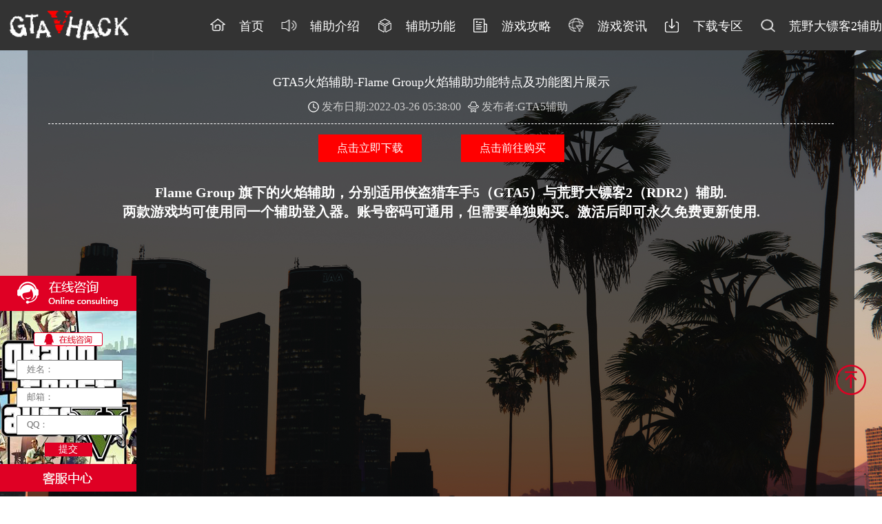

--- FILE ---
content_type: text/html; charset=utf-8
request_url: https://www.gtahack.com/index.php?m=content&c=index&a=show&catid=42&id=332
body_size: 9317
content:
<!DOCTYPE html

    PUBLIC "-//W3C//DTD XHTML 1.0 Transitional//EN" "http://www.w3.org/TR/xhtml1/DTD/xhtml1-transitional.dtd">

<html xmlns="http://www.w3.org/1999/xhtml">



<head>

    <meta http-equiv="Content-Type" content="text/html; charset=utf-8" />

    <meta http-equiv="X-UA-Compatible" content="IE=edge,chrome=1" />

    <meta name="viewport"

        content="width=device-width, initial-scale=1.0,minimum-scale=1.0, maximum-scale=1.0,user-scalable=no" />

    <title>GTA5火焰辅助-Flame Group火焰辅助功能特点及功能图片展示</title>



    <meta name="keywords" content="GTA5辅助">

    <meta name="description" content="Flame Group 旗下的火焰辅助，分别适用侠盗猎车手5（GTA5）与荒野大镖客2（RDR2）辅助 两款游戏均可使用同一个辅助登入器。账号密码可通   ">

    <link rel="icon" href="favicon.ico" type="image/x-icon" />



    <link rel="stylesheet" type="text/css" href="css/css.css">



    <!-- 19/08/12 rebuild css -->

    <link rel="stylesheet" type="text/css" href="css/rebuild.css">



    <link rel="stylesheet" type="text/css" href="css/cssss.css">

    <link rel="stylesheet" type="text/css" href="css/animate.min.css">









    <script type="text/javascript" src="js/jquery-1.10.2.min.js"></script>

    <script type="text/javascript" src="js/wow.min.js"></script>

    <script type="text/javascript" src="js/jquery.js"></script>



    <link rel="stylesheet" type="text/css" href="css/swiper.min.css">

    <script type="text/javascript" src="js/swiper.min.js"></script>

</head>



<script type="text/javascript">



    var wow = new WOW({



        boxClass: 'wow',



        animateClass: 'animated',



        offset: 0,



        mobile: true,



        live: true



    });



    wow.init();







</script>



<body>

    <audio src="images/music.mp3" autoplay="autoplay" loop="loop">



    </audio>



          <div class="waer_z" style="background: #333;">

        <div class="w1200 loskoi">

          <h1><a href="https://www.gtahack.com/"><img class="logo" src="https://www.gtahack.com/uploadfile/2022/0617/20220617100333215.png" alt="gta5辅助" style="width:auto;height:62px;"></a></h1>



          <ul>

            <li>

              <a href="https://www.gtahack.com/" rel="nofollow">

                <img alt="首页" src="https://www.gtahack.com/uploadfile/2018/1101/20181101073948701.png">

                <p>首页</p>

              </a>

            </li>

            <li>

              <a href="https://www.gtahack.com/index.php?m=content&c=index&a=lists&catid=42">

              <img alt="辅助介绍" src="https://www.gtahack.com/uploadfile/2019/1015/20191015110143265.png">

              <p>辅助介绍</p>

              </a>

          </li>

            <li>

              <a href="https://www.gtahack.com/index.php?m=content&c=index&a=lists&catid=38">

                <img alt="辅助功能" src="https://www.gtahack.com/uploadfile/2019/0812/20190812105050623.png">

                <p>辅助功能</p>

              </a>

            </li>

            <li>

              <a href="https://www.gtahack.com/index.php?m=content&c=index&a=lists&catid=39">

                <img alt="游戏攻略" src="https://www.gtahack.com/uploadfile/2019/0812/20190812105056664.png">

                <p>游戏攻略</p>

              </a>

            </li>

            <li>

              <a href="https://www.gtahack.com/index.php?m=content&c=index&a=lists&catid=45">

                <img alt="游戏资讯" src="https://www.gtahack.com/uploadfile/2018/1101/20181101074157798.png">

                <p>游戏资讯</p>

              </a>

            </li>

            <li>

              <a href="https://www.gtahack.com/index.php?m=content&c=index&a=lists&catid=40">

                <img alt="下载专区" src="https://www.gtahack.com/uploadfile/2019/0812/20190812105102274.png">

                <p>下载专区</p>

              </a>

            </li>

            

            <li>

              <a href="https://www.rdr2hack.com/" rel="nofollow">

                <img alt="荒野大镖客2辅助" src="https://www.gtahack.com/uploadfile/2020/1117/20201117113012491.png">

                <p>荒野大镖客2辅助</p>

              </a>

            </li>

          </ul>



        </div>

      </div>



      <div class="waer_lofo" style="background: #666;">

        <img alt="" src="https://www.gtahack.com/uploadfile/2021/0106/20210106054546834.png">

        <div class="daind"><img alt="" src="images/kedian_03.png"></div>

      </div>





      <div class="sjdh">

        <ul>

          <li>

            <a href="https://www.gtahack.com/" rel="nofollow">

              <img alt="首页" src="https://www.gtahack.com/uploadfile/2018/1101/20181101073948701.png">

              <p>首页</p>

            </a>

          </li>

          <li>

            <a href="https://www.gtahack.com/index.php?m=content&c=index&a=lists&catid=42">

              <img alt="辅助介绍" src="https://www.gtahack.com/uploadfile/2019/1015/20191015110143265.png">

              <p>辅助介绍</p>

            </a>

          </li>

          <li>

            <a href="https://www.gtahack.com/index.php?m=content&c=index&a=lists&catid=38">

              <img alt="辅助功能" src="https://www.gtahack.com/uploadfile/2019/0812/20190812105050623.png">

              <p>辅助功能</p>

            </a>

          </li>

          <li>

            <a href="https://www.gtahack.com/index.php?m=content&c=index&a=lists&catid=39">

              <img alt="游戏攻略" src="https://www.gtahack.com/uploadfile/2019/0812/20190812105056664.png">

              <p>游戏攻略</p>

            </a>

          </li>

          <li>

              <a href="https://www.gtahack.com/index.php?m=content&c=index&a=lists&catid=45">

                <img alt="游戏资讯" src="https://www.gtahack.com/uploadfile/2018/1101/20181101074157798.png">

                <p>游戏资讯</p>

              </a>

            </li>

          <li>

            <a href="https://www.gtahack.com/index.php?m=content&c=index&a=lists&catid=40">

              <img alt="下载专区" src="https://www.gtahack.com/uploadfile/2019/0812/20190812105102274.png">

              <p>下载专区</p>

            </a>

          </li>



          

          <li>

            <a href="https://www.rdr2hack.com/" rel="nofollow">

              <img alt="荒野大镖客2辅助" src="https://www.gtahack.com/uploadfile/2020/1117/20201117113012491.png">

              <p>荒野大镖客2辅助</p>

            </a>

          </li>

        </ul>

      </div>







      <script>



        $('.daind img').click(function () {

          $('.sjdh').fadeToggle();

        })

      </script>

<style>
    .xiazz{
        font-size: 0;
        text-align: center;
        margin: 15px 0;
    }
    .xiazz a{
        display:inline-block;
        width: 40%;
        max-width: 150px;
        font-size: 16px;
        line-height: 40px;
        color: #ffffff;
        background: red;
        
    }
    .xiazz a+a{
       margin-left: 5%;
    }
</style>


<div id="updateBlock" class="news-show" style="background-image: url(https://gtavideo.threewinnersid.com/net%E6%96%B0%E9%97%BB%E4%B8%93%E7%BA%BF.jpg)">

	<div class="centerBox container">

		<div class="title">

			<h6>GTA5火焰辅助-Flame Group火焰辅助功能特点及功能图片展示</h6>

			<span class="time">发布日期:2022-03-26 05:38:00</span><span class="author">发布者:GTA5辅助</span>

		</div>
		<div class="xiazz">
    		<a href="https://www.gtahack.com/index.php?m=content&c=index&a=lists&catid=40">点击立即下载</a><a href="https://key.10laodian.com/links/BE8EE944">点击前往购买</a>
		</div>
		<div class="contain"><div style="text-align: center;">
<div><span style="font-size:20px;"><a href="https://www.hntaolv.com/"><span style="color: rgb(255, 255, 255);"><strong>Flame Group 旗下的火焰辅助，分别适用侠盗猎车手5（GTA5）与荒野大镖客2（RDR2）辅助.</strong></span></a></span></div>
<div><span style="font-size:20px;"><a href="https://www.hntaolv.com/"><span style="color: rgb(255, 255, 255);"><strong>两款游戏均可使用同一个辅助登入器。账号密码可通用，但需要单独购买。激活后即可永久免费更新使用.</strong></span></a></span><br />
<video autoplay="autoplay" height="auto" id="video" loop="loop" preload="auto" src="https://wenjian06.dtweixin.cn/showcase/GTA5%E7%81%AB%E7%84%B0%E8%BE%85%E5%8A%A9%E5%AE%98%E6%96%B9%E5%AE%A3%E4%BC%A0%E8%A7%86%E9%A2%91%E5%B1%95%E7%A4%BA%EF%BC%88%E6%94%AF%E6%8C%81%E7%AE%80%E7%B9%81%E4%B8%AD%E6%96%87%EF%BC%89.mp4" width="100%">
	&nbsp;</video>
<br />
<br />
<a href="https://www.gtahack.com/" style="font-size: 28px;"><span style="color: rgb(255, 0, 0);"><strong>点击前往下载 | 点击立即购买</strong></span></a><br />
<br />
<hr />
<a href="https://www.gtahack.com/index.php?m=content&amp;c=index&amp;a=lists&amp;catid=40"><img alt="" src="https://gtavideo.threewinnersid.com/0-Flame%20Diamond.png" /></a>
<hr />
<br />
<a href="https://www.gtahack.com/" style="font-size: 28px;"><span style="color: rgb(255, 0, 0);"><strong>点击前往下载 | 点击立即购买</strong></span></a></div>
</div>
<strong style="font-size: 18px;">Flame Group火焰钻石版已更新至 v3.8.1</strong><br />
增加了针对新的&ldquo;顶级&rdquo;R星ID 崩溃的保护<br />
<br />
<strong style="font-size: 18px;">Flame Group火焰钻石版已更新至 v3.8</strong><br />
3.8 版本中已修复强制邀请战局<br />
<br />
<strong style="font-size: 18px;">Flame Group火焰钻石版已更新至 v3.7</strong><br />
火焰钻石版适用于补丁 1.58。<br />
<br />
<strong style="font-size: 18px;">Flame Group火焰钻石版已更新至 v3.6</strong><br />
<div>- 添加部分恢复选项（仅限等级解锁，金钱安全测试中！）</div>
<div>- 添加最新补丁 1.57 调谐器解锁内容。</div>
<div>- 添加设置车友会声望值等级。</div>
<div>- 秋季重大更新，包含之前想要的所有防护以及修复功能。<br />
&nbsp;</div>
<strong style="font-size: 18px;">Flame Group火焰钻石版已更新至 v3.5.1</strong><br />
-适用于最新游戏1.57补丁小修复<br />
<br />
<strong style="font-size: 18px;">Flame Group火焰钻石版已更新至 v3.5</strong><br />
-已删除恢复选项(Pumping) 的 ROFFLE 部分<br />
<br />
<strong style="font-size: 18px;">Flame Group火焰钻石版已更新至 v3.4.5.1b</strong><br />
<div>1) 向生成器添加了图片。</div>
<div>2) 当然是从那里取走火车。</div>
<div>+ 小修正。<br />
&nbsp;</div>
<strong style="font-size: 18px;">Flame Group火焰钻石版已更新至 v3.4.5b</strong><br />
<div>该软件已针对游戏补丁 1.57 进行了更新。您只需启动 Flame Loader 即可获得更新。功能上几乎没有变化。</div>
<div>1) 不幸的是......&ldquo;战局时间天气&rdquo;选项被完全删除，因为R星完全从游戏中删除了这个功能，这意味着现在根本不可能通过辅助调用它。</div>
<div>2) 但是，更新中的所有 17 辆车都添加到了生成载具中。它们的照片稍后会出现，很可能是明天。</div>
<div>- 下一次软件更新计划针对现有选项的修订以及&ldquo;保护&rdquo;部分的完整更新。<br />
&nbsp;</div>
<strong style="font-size: 18px;">Flame Group火焰钻石版已更新至 v3.4.3</strong><br />
修正一些小错误<br />
<br />
<strong style="font-size: 18px;">Flame Group火焰钻石版已更新至 v3.4.2</strong><br />
<div>Diamond 3.4.2</div>
<div>1) 恢复&ldquo;跳过前置准备任务&rdquo;的选项，但现在它位于在线选项中。</div>
<div>2) 在同一选项中直接将跳过添加到佩里科岛的抢劫中。<br />
&nbsp;</div>
<strong style="font-size: 18px;">Flame Group火焰钻石版已更新至 v3.4.1</strong><br />
载具选项，添加载具飞行速度调节<br />
<br />
<strong style="font-size: 18px;">Flame Group火焰钻石版已更新至 v3.4</strong><br />
<div>世界选项，附近行人里添加一键杀死敌人（地图上的红点）</div>
<div>载具选项，添加排气管喷火加速（按E键）</div>
<div>载具选项，添加飞行载具（左Shift键朝上，左Ctrl键朝下）<br />
&nbsp;</div>
<strong style="font-size: 18px;">Flame Group火焰钻石版已更新至 v3.3.11</strong><br />
-为了安全起见恢复选项暂时去除了。<br />
<br />
<strong style="font-size: 18px;">Flame Group火焰钻石版已更新至 v3.3.10</strong><br />
<div>-修复死亡导致崩溃</div>
<div>-切换玩家ESP距离<br />
&nbsp;</div>
<strong style="font-size: 18px;">Flame Group火焰钻石版已更新至 v3.3.9</strong><br />
<div>-修复了部分恢复选项（等级、解锁）</div>
<div>-载具选项添加喷火尾流</div>
<div>-载具选项添加墙上行驶</div>
<div>-添加生成可保存的物体</div>
<div>-添加自由编辑物体镜头<br />
&nbsp;</div>
<strong style="font-size: 18px;">Flame Group火焰钻石版已更新至 v3.3.8</strong><br />
<div>-在线选项中添加了虚假IP地址小节</div>
<div>-在线选项中添加了&ldquo;自动成为脚本主机&rdquo;功能</div>
<div>-世界选项中添加了标记拾取物，显示可拾取物品</div>
<div>-世界选项中添加了线下金钱（仅故事模式有效）</div>
<div>-添加了热键设置通知的功能<br />
&nbsp;</div>
<strong style="font-size: 18px;">Flame Group火焰钻石版已更新至 v3.3.7+</strong><br />
向生成器中添加了重要和必要的图片。<br />
<br />
<strong style="font-size: 18px;">Flame Group火焰钻石版已更新至 v3.3.7</strong><br />
<div>-更新了ScriptHook</div>
<div>-进行了一些小修改<br />
&nbsp;</div>
<strong style="font-size: 18px;">Flame Group火焰钻石版已更新至 v3.3.6</strong><br />
<div>-适用于最新GTA Online 1.54版本补丁</div>
<div>-火焰官方启动器更新Flame Launcher 3.9</div>
<div>-由于之前大规模的误封情况，此次更新删除了一些可能被认为检测到的选项，它们将在修复后很快就会被重新添加。</div>
<div>-强制抢夺脚本主机操作原理已更改，需先从故事模式再进入在线模式，自动踢出当前脚本主机和获取您的主机状态。<br />
&nbsp;</div>
<strong style="font-size: 18px;">Flame Group火焰钻石版已更新至 v3.3.5</strong><br />
-改进辅助加载战局时间速度。<br />
<br />
<strong style="font-size: 18px;">Flame Group火焰钻石版已更新至 v3.3.4</strong><br />
<div>-暂时去除了太阳神刷筹码兑换金钱的方法。</div>
<div>-辅助中的脚本钩子改为用后台更新。<br />
&nbsp;</div>
<strong style="font-size: 18px;">Flame Group火焰钻石版已更新至 v3.3.3</strong><br />
适用于最新GTAOL 1.53在线版本.<br />
<br />
<strong style="font-size: 18px;">Flame Group火焰钻石版已更新至 v3.3</strong><br />
<div>朋友们，我们发布了私人作弊的新更新！（参考）</div>
<div>它包括：</div>
<div>1）辅助中所有现有防护选项的完整更新。</div>
<div>-显着改善了防崩溃性能。</div>
<div>-重做防护措施，防止事件和踢出。</div>
<div>-新增了2种防护措施：对抗脚本主机的踢出</div>
<div>-为方便起见，防护选项位于主辅助中现在切换所有保护功能，除3个较低的保护功能外，现在一般都会切换所有保护功能。</div>
<div>2）添加了ScriptHookV部分。</div>
<div>它可以用来加载任何以前的辅助和其他修改的asi，在线使用此类辅助的功能需要您自担风险。</div>
<div>3）Rockstars已通过发布禁令使局势平静下来，因此风险状态已解除，但是在欢迎窗口中保留了已更改的文字，请仔细阅读。此外，高风险状态已从金钱选项中删除。<br />
&nbsp;</div>
<strong style="font-size: 18px;">Flame Group火焰钻石版已更新至 v3.2NY</strong><br />
<div>火焰钻石版本Diamond 3.2NY</div>
<div>1) 添加世界选项 - 天气选项里可关闭圣诞节雪天模式</div>
<div>2) 全局自定义热键，在任意辅助功能上按F10即可设定，F12取消设定</div>
<div>3) 修复开启防护选项后无法进入载具、无法执行任务差事等问题<br />
&nbsp;</div>
<strong style="font-size: 18px;">Flame Group火焰钻石版已更新至 v3.2.9+</strong><br />
火焰钻石版本Diamond&nbsp;3.2.9+<br />
对于该组件，登入器也进行了更新，打开后点击&ldquo;是&rdquo;它会自动更新。<br />
1）您将有机会获得战局主机的状态（以及从主机踢出玩家的功能），为此，您只需要踢出/崩溃当前战局主机。。<br />
2）顺便说一下，关于崩溃，同步已修复并返回其选项中。<br />
3）在自我选项里，已经出现了在水下骑行/行走的功能，可以在附近生成载具。<br />
4）将标记[S]添加到在线玩家列表中，这代表着您正在通过玩家透视跟踪该玩家。<br />
5）在新游戏版本中，对事件/远程保护已稍作更新。<br />
6）每个玩家HWID已免费重置，包括RDR2辅助的所有者。<br />
<br />
<strong style="font-size: 18px;">Flame Group火焰钻石版已更新至 v3.2.9</strong><br />
<div>火焰钻石版本Diamond 3.2.9发布+修复</div>
<div>1）恢复了海水选项的一些调节。</div>
<div>2）每小时60kk的作弊行为已被删除。</div>
<div>3）在2月1日之前，其余的刷钱方式都被判定为&ldquo;风险&rdquo;状态，请您自己决定是否继续刷。</div>
<div>4）即将发布的3.3版本，更新了事件/远程/崩溃的防护。</div>
<div>5）添加了生成新DLC载具的预览图<br />
&nbsp;</div>
<strong style="font-size: 18px;">Flame Group火焰钻石版已更新至 v3.2.9 Open beta</strong><br />
<div>火焰钻石版本Diamond 3.2.9（开放测试版）</div>
<div>新增内容：</div>
<div>1）&ldquo;将玩家传送到您的公寓&rdquo;。</div>
<div>2）&ldquo;传送到玩家的公寓&rdquo;。</div>
<div>3）&ldquo;将玩家/每个人传送到岛上&rdquo;。</div>
<div>4）&ldquo;禁用踢出海岛脚本&rdquo;。</div>
<div>5）&ldquo;禁用海底导弹冷却时间&rdquo;。</div>
<div>6）&ldquo;阻止强制加入战局&rdquo;。</div>
<div>7）&ldquo;呼叫虎鲸潜艇&rdquo;。</div>
<div>8）&ldquo;呼叫长鳍快艇&rdquo;。</div>
<div>9）恢复&ldquo;内部武器&rdquo;选项，它也可以在海岛上使用。</div>
<div>10）更新生成新DLC的载具。</div>
<div>-强制成为战局主机将在稍后，需要重做进样器。</div>
<div>-火焰铂金版本将在稍后发布。<br />
&nbsp;</div>
<strong style="font-size: 18px;">Flame Group火焰钻石版已更新至 v3.2.8+</strong><br />
<div>火焰钻石版本Diamond 3.2.8 - 3.2.8+</div>
<div>通过远程崩溃+同步崩溃，彼此分开来纠正与返回，错误部分已被移除。</div>
<div>修复了无需与目标玩家保持距离，即可使旁边的人崩溃，它会自动反击。<br />
&nbsp;</div>
<strong style="font-size: 18px;">Flame Group火焰钻石版已更新至 v3.2.7</strong><br />
火焰钻石版本Diamond&nbsp;3.2.6 - 3.2.7
<div>禁止在输入窗口中触发绑定（类似于游戏聊天）</div>
<div>删除了所有关于另一个玩家崩溃功能的提示</div>
<div>添加了对自动瞄准的&ldquo;排除好友&rdquo;功能</div>
一些错误问题的小修正...<br />
<br />
<strong style="font-size: 18px;">Flame Group火焰钻石版已更新至 v3.2.5</strong><br />
<div>火焰钻石版更新3.2.5已发布升级包</div>
<div>所有玩家选项里的&ldquo;NULL&rdquo;为&ldquo;清除玩家通缉&rdquo;</div>
<div>添加骑行动物</div>
<div>修复图形车速表</div>
<div>添加UFO不明飞行物</div>
<div>添加定制发型颜色</div>
<div>添加选择火车速度</div>
<div>添加自定义游戏标签</div>
<div>添加自定义恢复页面</div>
<div>添加在线玩家列表头像</div>
<div>添加手机尺寸/类型/位置/停用</div>
<div>自定义热键设置里添加慢速模式</div>
<div>...</div>
<strong style="font-size: 18px;">Flame Group火焰钻石版已更新至 v3.2+</strong><br />
<div>添加图形车速表</div>
<div>添加武器商店，可任意定制单独武器</div>
<div>添加预设武器的添加/装填/删除</div>
<div>添加自定义一键射击和一键瞄准按键</div>
<div>添加原子能枪模式，无需冷却快速射击</div>
<div>添加双重热键模式，一个选项可设定两个快捷热键</div>
<div>3.3版本将提供更多针对作弊的新恶搞选项和保护措施，将在游戏补丁更新后发布。<br />
&nbsp;</div>
<strong style="font-size: 18px;">Flame Group火焰钻石版已更新至 v3.2</strong><br />
添加人物行走风格<br />
添加保存人物模型<br />
添加闪电侠模式<br />
添加保存预设R星ID<br />
添加强制成为脚本房主<br />
添加按名称/编号排序在线玩家<br />
崩溃+非主机踢出全部增强<br />
添加生成载具特效<br />
添加生成防弹轮胎载具<br />
添加恶灵骑士摩托车生成/删除/跟随<br />
添加载具下压力参数<br />
添加载具转向灯，方向键左右操作<br />
添加载具隐形<br />
添加自动开枪射击玩家/路人<br />
添加电击枪模式<br />
删除室内使用武器选项<br />
添加一键删除所有生成的路人<br />
其它一些较小的修改和修正等等...<br />
<br />
<strong style="font-size: 18px;">Flame Group火焰钻石版已更新至 v3.1+</strong><br />
GTA秘籍有效。昨天它已调整为1.52，金牌支持期已结束，但仍然有升级选项。很快，没有人期望游戏中有补丁程序更改。<br />
...<br />
<span style="font-size:18px;"><strong>Flame Group火焰钻石版已更新至 v3.1</strong></span>
<div>R星修复补丁，暂时移除给予玩家RP经验值选项</div>
<div>...</div>
<div><span style="font-size:18px;"><strong>Flame Group火焰钻石版已更新至 3.0+</strong></span></div>
<div>GTA在线辅助的钻石版（v3.0）版现已发售</div>
<div>辅助已移至新的基础，为引入白金级技术无法实现的功能提供了更多可能性。后者在选项方面得到了极大的更新，从现在开始，将仅针对补丁程序/微补丁程序/错误修复程序进行更新。</div>
<div>重新设计的软件用户界面。在所选软件主题的颜色中添加了一些新东西，例如新的启动标签和数值。</div>
<div>添加了&ldquo;钻石&rdquo;性感动画主题。</div>
<div>在小地图上方以通知的形式添加了数十个禁用提示，用于使用选项，这些提示也进行了略微重新设计。</div>
<div>向生成器添加了自定义（单个）屏幕截图，用于整个游戏车队直至最后一辆车。</div>
<div>我们引入了在注入游戏+通知后立即使用F11键选择作弊导航的功能。</div>
<div>返回了鼠标导航，该导航的实施情况比其他所有人都更好。</div>
<div>添加了对大小，节和小节的颜色以及自定义项的软件标题的完全自定义。</div>
<div>从游戏中删除了辅助卸载，因为此数据库不支持辅助，并且客户端崩溃。</div>
<div>减少了CD，以重置长达1周的与PC的免费作弊绑定（自然，仅适用于Diamond）。</div>
<div>Diamond Beta在1.51 +补丁发布后的第二天发布。发布感谢预定的人。</div>
<div>在整个测试期间（自5月以来），没有收到任何禁令，因此我们已准备就绪。</div>
</div>
		<div class="xiazz">
    		<a href="https://www.gtahack.com/index.php?m=content&c=index&a=lists&catid=40">点击立即下载</a><a href="https://key.10laodian.com/links/BE8EE944">点击在线购买</a>
		</div>
		<div class="next">

			<a href="https://www.gtahack.com/index.php?m=content&c=index&a=show&catid=42&id=329">上一篇:GTA5女巫辅助-Witch Pro女巫辅助功能特点及功能图片展示</a>

			<a href="https://www.gtahack.com/index.php?m=content&c=index&a=show&catid=42&id=333">下一篇:GTA5谜团辅助-Enigma Menu谜团辅助功能特点及功能图片展示</a>

		</div>

	</div>

</div>

<style>
    .link{
        font-size: 18px;
        line-height: 50px;
        color: #ffffff;
    }
    .link a{
        color: #ffffff;
    }
        .product-tips {
    display: block;
    width: 100%;
    max-width: 1200px;
    margin: 0 auto;
    padding: 45px 0;
}
@media only screen and (max-width: 768px){
.product-tips {
    padding: 15px 0 30px;
}
</style>
<div class="xidbuxin wow bounceInRight"  data-wow-duration="2s" data-wow-delay="0.5s">
        <div class="loidui">
            


            <div class="loidui_z">
                                                <strong><a href="https://www.gtahack.com/"><span style="color:#ffffff;"><span style="font-family:微软雅黑;"><span style="font-size: medium; white-space: pre-wrap;">Copyright &copy; 2015-2027 GTAHACK.COM |</span></span>&reg;<span style="font-family:微软雅黑;"><span style="font-size: medium; white-space: pre-wrap;">GTA5辅助官网| 本站为【ROCKSTAR平台】正版官方授权经销商请放心购买使用！</span></span></span></a></strong>                                            </div>
            <div class="loidui_y">
    
    
                <div class="tupiao"><img src="images/dianhua.png"></div>
    
                <h2>网址：www.gtahack.com</h2>
    
            </div>
            <style type="text/css">
.foot_pc img{
    max-width: 100%;
}
@media only screen and (max-width: 768px){
.foot_pc{
    display: none;
}
}
</style>
<div class="foot_pc">
                
                
                <a href=""><img src="/uploadfile/2020/0314/20200314054239849.png" style="
    margin: 0 auto;
"></a><br>
<a href=""><img src="/uploadfile/2020/0314/20200314054252314.png" style="
    margin: 0 auto;
"></a><br>

                
                {/pc
            </div>
        </div>
    </div>
    
    <div class="banquan wow bounceInLeft"  data-wow-duration="2s" data-wow-delay="0.5s">
                                        <a href="https://www.gtahack.com/"><span style="display: inherit; color: rgb(0, 0, 0);">豫公安网备41140302000128号 | 增值电信业务经营许可证:豫B2-20212510 | 在线数据处理与交易许可证:豫B2-20212510 | ICP证：豫ICP备18000629号-1</span><span style="display: inherit;"><img alt="" src="https://www.gtahack.com/uploadfile/2022/0429/20220429062514287.png" style="display: inherit;" /></span></a>                                    </div>
	
	
	
	
	
	
	<div class="kefu" style="background: url(/images/20181101063120730.png);">
  <div class="qq">
    <a href="https://flowus.cn/share/e0992c25-f7c9-48f8-a4f6-a941531244bb"><img src="/images/qqzuxun_06.png"></a>
  </div>
  <form method="post" action="index.php?m=formguide&c=index&a=show&formid=14&siteid=1" name="myform" id="myform">
   
    <table class="table_form" width="100%" cellspacing="0">
    <tbody>
    <tr>
      <td>
        <input placeholder="姓名：" type="text" name="info[xingming]" id="xingming" size="50" value="" class="input-text">
      </td>
    </tr>
    <tr>
      <td>
        <input placeholder="邮箱：" type="text" name="info[dianhua]" id="dianhua" size="50" value="" class="input-text">
      </td>
    </tr>
    <tr>
      <td>
        <input placeholder="QQ：" type="text" name="info[qq]" id="qq" size="50" value="" class="input-text">
      </td>
    </tr>
    
    </tbody></table>
    <input type="submit" name="dosubmit" id="dosubmit" value=" 提交 ">
  </form>
</div>
	
	
	

<div class="ficon">
    <img src="images/top.png" alt="">
</div>
</body>

<style>
    .ficon {
    position: fixed;
    right: 20px;
    bottom: 20%;
    width: 50px;
    height: 50px;
    z-index: 9999;
}
.ficon img {
    width: 100%;
}
</style>

<script>
    $(".ficon").click(function() {
        $('html,body').animate({
            scrollTop: 0
        }, 3000);
    });
</script>
</html>

<script>
(function(){
    var bp = document.createElement('script');
    var curProtocol = window.location.protocol.split(':')[0];
    if (curProtocol === 'https') {
        bp.src = 'https://zz.bdstatic.com/linksubmit/push.js';
    }
    else {
        bp.src = 'http://push.zhanzhang.baidu.com/push.js';
    }
    var s = document.getElementsByTagName("script")[0];
    s.parentNode.insertBefore(bp, s);
})();
</script> 
<script>
var _hmt = _hmt || [];
(function() {
  var hm = document.createElement("script");
  hm.src = "https://hm.baidu.com/hm.js?021ad24ef777f04b0d3beb0b14ca16b9";
  var s = document.getElementsByTagName("script")[0]; 
  s.parentNode.insertBefore(hm, s);
})();
</script>
<script type="text/javascript" charset="utf-8">
    //屏蔽鼠标右键
document.oncontextmenu = function (e) {
var e = e || window.event;
// alert('禁止使用鼠标右键');
e.preventDefault(); // 阻止默认事件
e.returnValue = false;
return false;
};
document.oncut = function (event) {
    if (window.event) {
        event = window.event;
    }
    try {
        var the = event.srcElement;
        if (
            !(
                (the.tagName == "INPUT" && the.type.toLowerCase() == "text") ||
                the.tagName == "TEXTAREA"
            )
        ) {
            return false;
        }
        return true;
    } catch (e) {
        return false;
    }
};

document.oncopy = function (event) {
    if (window.event) {
        event = window.event;
    }
    try {
        var the = event.srcElement;
        if (
            !(
                (the.tagName == "INPUT" && the.type.toLowerCase() == "text") ||
                the.tagName == "TEXTAREA"
            )
        ) {
            return false;
        }
        return true;
    } catch (e) {
        return false;
    }
};

document.oncontextmenu=new Function("event.returnValue=false;");document.onselectstart=new Function("event.returnValue=false;");   
</script>

--- FILE ---
content_type: text/css
request_url: https://www.gtahack.com/css/rebuild.css
body_size: 1102
content:
@charset "utf-8";

*{

	margin:0px;

	padding:0px;

	font-family:"微软雅黑";

}

a{

	text-decoration:none;

}

ul,li{

	list-style:none;

}

img{

	border:0px;

	display: block;



}

h1,h2,h3,h4,h5,h6{

	font-weight: normal;

}



.rebuild{

	box-sizing: border-box;

}



.centerBox{

	width: 1200px;

	margin: 0 auto;

	box-sizing: border-box;

}



.flex-box{

	display: flex;

	flex-wrap: wrap;

	justify-content: space-between;

}



/* products */

.rebuild .block-title{

	padding: 50px 0;
    padding-bottom: 35px;
	text-align: center;

	margin-bottom: 0px;

	font-size: 30px;

	color: #333333;

	font-weight: bold;

}





.products-list, .news-list, .news-show, .download-list{

	/* background: url(../images/product_bg.png) repeat-y center center; */

	background-repeat: repeat-y;

	background-position: center center;

}



.products-list .items{

	position: relative;

	margin-bottom: 50px;

	box-sizing: border-box;

	width: 48%;

	height: 375px;

	overflow: hidden;

}



.products-list .items img{

	width: 100%;

	height: 100%;

}



.products-list .items .layer{

	position: absolute;

	top: 0;

	left: 0;

	width: 100%;

	height: 100%;

	padding: 10px 5px;

	/* background: rgba(0, 0, 0, .7); */

	color: #fff;

	font-size: 16px;

	line-height: 30px;

	box-sizing: border-box;

}



.products-list .items .layer section{

	margin: 5px 0;

}



.products-list .items .layer h6{

	margin-bottom: 20px;

	font-size: 26px;

}



.pages{

	box-sizing: border-box;

    padding: 20px 0;

    /* margin: 0 auto; */

    text-align: center;

}



.pages a, .pages span{

	display: inline-block;

	margin: 0 5px;

	padding: 0 10px;

	font-size: 14px;

	line-height: 30px;

}



.pages a{

	color: #333;

	background: #fff;

}

.pages span{

	color: #fff;

	background: #df0024;

}



.product-tips{

	padding: 80px;

	color: #fff;

	font-size: 14px;

	text-align: center;

	line-height: 45px;

	padding-top: 30px;

}



.product-tips article{

	background: #df0024;
	margin-bottom:50px;
}



.product-tips .more{

	display: inline-block;

	

	padding: 0 48px;

	color: #fff;

	font-size: 14px;

	line-height: 45px;

	background: #df0024;

}





.news-list{

	/* background: url(../images/product_bg.png) repeat-y center center; */

}







.news-list .items{

	width: 100%;

	margin-bottom: 20px;

}



.news-list .items a{

	display: block;

	display: flex;

	color: #fff;

	align-items: flex-start;

	background: rgba(0,0,0,.6);

}



.news-list .items .items-contain{

	flex: 1;

	padding: 15px 20px;

	/*background: rgba(0,0,0,.6);*/

}



.news-list .items img{

	width: 310px;

}



.news-list .items article{

	flex: 1;

	padding-top: 15px;

	color: #fff;

	font-size: 14px;

	line-height: 28px;

}



.news-list .items .title{

	padding-bottom: 10px;

	border-bottom: 1px dashed #fff;

}



.news-list .items .title h6{

	margin-bottom: 10px;

	font-size: 18px;

}



.news-list .items .title span{

	display: inline-block;

	margin-right: 10px;

	padding-left: 20px;

	color: #cccccc;

	line-height: 28px;

	background: url(../images/news_icon_01.png) no-repeat left center;

	background-size: 16px 16px;

}



.news-list .items .title span:last-child{

	background: url(../images/news_icon_02.png) no-repeat left center;

	background-size: 16px 16px;

}



.container{

	padding: 35px 30px;

	background: rgba(0, 0, 0, .6);



}



.news-show{

	padding: 100px 0;

	/* background: url(../images/product_bg.png) repeat-y center center; */

}



.container .title{

	color: #fff;

	text-align: center;

	padding-bottom: 10px;

	border-bottom: 1px dashed #fff;

}



.container .title h6{

	font-size: 18px;

	margin-bottom: 10px;

}



.container .title span{

	display: inline-block;

	margin-right: 10px;

	padding-left: 20px;

	color: #cccccc;

	line-height: 28px;

	background: url(../images/news_icon_01.png) no-repeat left center;

	background-size: 16px 16px;

}



.container .title span:last-child{

	background: url(../images/news_icon_02.png) no-repeat left center;

	background-size: 16px 16px;

}



.container  .contain{

	padding: 15px 0;

	color: #fff;

	font-size: 14px;

	line-height: 28px;

	border-bottom: 1px dashed #fff;

}



.container  .contain img{

	max-width: 100%;

	margin: 0 auto;

}



.container .next{

	display: flex;

	flex-wrap: wrap;

	justify-content: space-between;

	padding: 30px 0;

}



.container .next a{

	color: #fff;

	font-size: 14px;

	line-height: 28px;

}



.download-list{

	/* background: url(../images/product_bg.png) repeat-y center center; */

}



.download-list .block-contain{

	background: rgba(0, 0, 0, .6)

}



.download-list .items{

	display: flex;

	border-bottom: 1px solid #fff;

}



.download-list .items:nth-child(1){

	background: #df0024;

}





.download-list .items:last-child{

	border: none;

}



.download-list .items span{

	color: #fff;

	font-size: 16px;

	text-align: center;

	line-height: 50px;

}



.download-list .items .name{

	flex: 1;

}



.download-list .items .time{

	width: 20%;

}





.download-list .items .size{

	width: 20%;

}





.download-list .items .link{

	width: 20%;

}





.download-list .items .link-icon{

	display: block;

    width: 100%;

	height: 100%;

	font-size: 0;

    background: url(../images/download_icon.png) no-repeat center center;

    background-size: 20px 20px;

}

